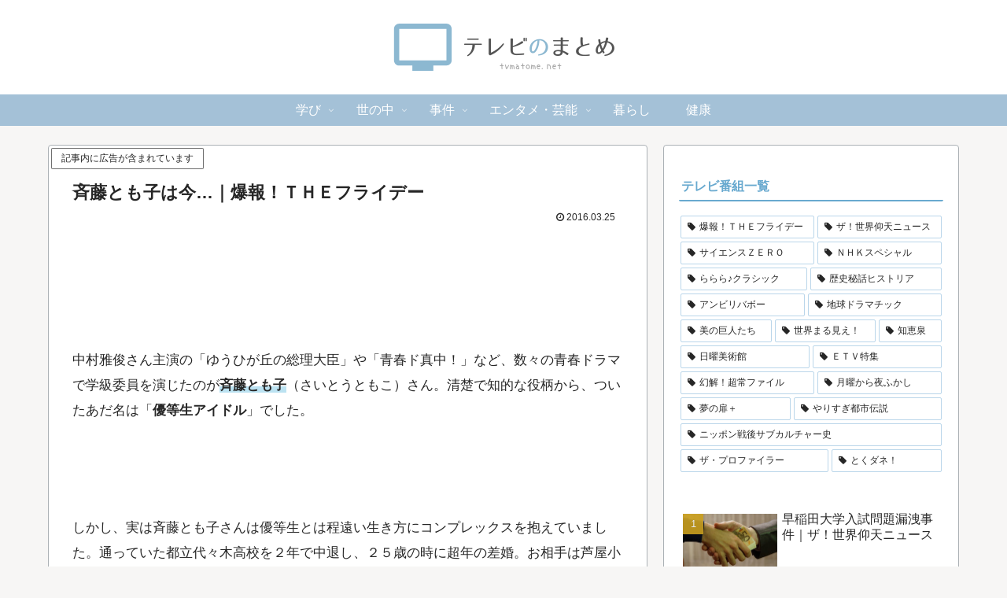

--- FILE ---
content_type: text/html; charset=utf-8
request_url: https://www.google.com/recaptcha/api2/aframe
body_size: 265
content:
<!DOCTYPE HTML><html><head><meta http-equiv="content-type" content="text/html; charset=UTF-8"></head><body><script nonce="exkCGummnBgGS8b8WhpW7g">/** Anti-fraud and anti-abuse applications only. See google.com/recaptcha */ try{var clients={'sodar':'https://pagead2.googlesyndication.com/pagead/sodar?'};window.addEventListener("message",function(a){try{if(a.source===window.parent){var b=JSON.parse(a.data);var c=clients[b['id']];if(c){var d=document.createElement('img');d.src=c+b['params']+'&rc='+(localStorage.getItem("rc::a")?sessionStorage.getItem("rc::b"):"");window.document.body.appendChild(d);sessionStorage.setItem("rc::e",parseInt(sessionStorage.getItem("rc::e")||0)+1);localStorage.setItem("rc::h",'1769592671695');}}}catch(b){}});window.parent.postMessage("_grecaptcha_ready", "*");}catch(b){}</script></body></html>